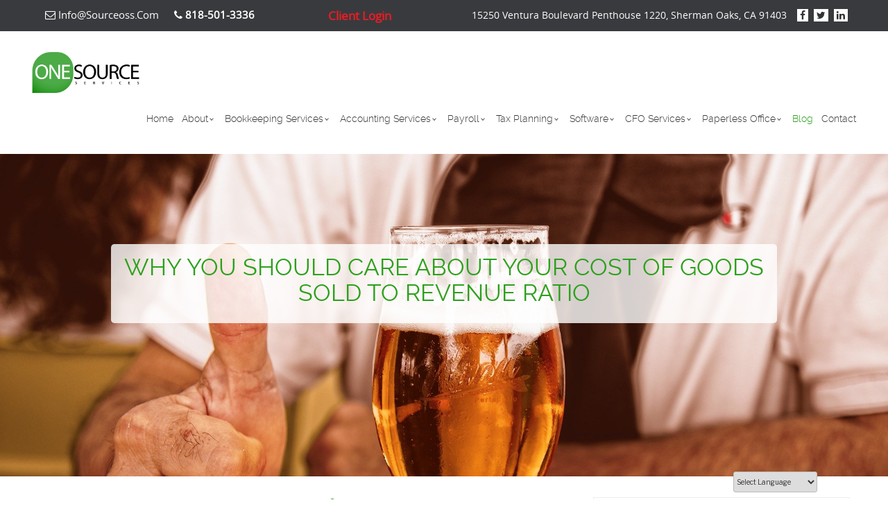

--- FILE ---
content_type: text/css
request_url: https://www.shermanoaksaccounting.com/wp-content/themes/sourcestheme/css/sourceoss.css?ver=1770103455
body_size: 4390
content:
a, abbr, acronym, address, applet, b, big, blockquote, body, caption, center, cite, code, dd, del, dfn, div, dl, dt, em, fieldset, font, form, h1, h2, h3, h5, h6, html, i, iframe, img, ins, kbd, label, legend, li, object, ol, pre, q, s, samp, small, span, strike, strong, sub, sup, table, tbody, td, tfoot, th, thead, tr, tt, u, ul, var {
	border: none;
	margin: 0;
	padding: 0;
}
article, aside, details, figcaption, figure, footer, header, hgroup, nav, section {
	display: block
}
* {
	margin: 0;
	padding: 0;
	border: none;
	outline: none;
	-webkit-box-sizing: border-box;
	-moz-box-sizing: border-box;
	box-sizing: border-box
}
a {
	-webkit-transition: all 0.2s linear;
	-moz-transition: all 0.2s linear;
	-ms-transition: all 0.2s linear;
	-o-transition: all 0.2s linear;
	transition: all 0.2s linear;
	text-decoration: none;
}
a:hover {
	-webkit-transition: all 0.2s linear;
	-moz-transition: all 0.2s linear;
	-ms-transition: all 0.2s linear;
	-o-transition: all 0.2s linear;
	transition: all 0.2s linear;
	text-decoration: none;
}

@font-face {
	font-family: 'open_sansbold';
	src: url('../fonts/opensans-bold-webfont.woff2') format('woff2'),
		url('../fonts/opensans-bold-webfont.woff') format('woff');
	font-weight: normal;
	font-style: normal;
}
@font-face {
	font-family: 'open_sanslight';
	src: url('../fonts/opensans-light-webfont.woff2') format('woff2'),
		url('../fonts/opensans-light-webfont.woff') format('woff');
	font-weight: normal;
	font-style: normal;
}
@font-face {
	font-family: 'open_sansregular';
	src: url('../fonts/opensans-regular-webfont.woff2') format('woff2'),
		url('../fonts/opensans-regular-webfont.woff') format('woff');
	font-weight: normal;
	font-style: normal;
}
@font-face {
    font-family: 'ralewaybold';
    src: url('../fonts/raleway-bold-webfont.woff2') format('woff2'),
         url('../fonts/raleway-bold-webfont.woff') format('woff');
    font-weight: normal;
    font-style: normal;
}
@font-face {
    font-family: 'ralewaylight';
    src: url('../fonts/raleway-light-webfont.woff2') format('woff2'),
         url('../fonts/raleway-light-webfont.woff') format('woff');
    font-weight: normal;
    font-style: normal;
}
@font-face {
    font-family: 'ralewayregular';
    src: url('../fonts/raleway-regular-webfont.woff2') format('woff2'),
         url('../fonts/raleway-regular-webfont.woff') format('woff');
    font-weight: normal;
    font-style: normal;
}
@font-face {
    font-family: 'ralewaythin';
    src: url('../fonts/raleway-thin-webfont.woff2') format('woff2'),
         url('../fonts/raleway-thin-webfont.woff') format('woff');
    font-weight: normal;
    font-style: normal;
}

img {
	max-width: 100%;
}
body {
	margin: 0;
	padding: 0;
}
.main_container {
	margin: 0px auto;
	overflow: hidden;
	padding: 0px 0px;
	width: 100%;
}
.wrapper {
	margin: 0 auto;
	max-width: 1200px;
}

/*Top Section Start*/
.top_section {
	background: #393a3d;
	overflow: hidden;
	padding: 10px 10px;
	width: 100%;
}
.top_leftsite {
	text-align: left;
}
.top_leftsite a {
	color: #fff;
	font-family: 'open_sansregular',Arial, Helvetica, sans-serif;
	font-size: 15px;
	font-weight: normal;
	margin: 0px 0px 0px;
	padding: 0px 10px;
	text-decoration: none;
	text-transform: capitalize;
}
.top_leftsite a:hover {
	color: #dfdfdf;
	text-decoration: none;
}
.top_rightsite {
	text-align: right;
}
.top_rightsite p {
	color: #fff;
	display: inline-block;
	font-family: 'open_sansregular',Arial, Helvetica, sans-serif;
	/*font-size: 15px;*/
	font-size: 14px;
	font-weight: normal;
	margin: 0px 0px 0px;
	padding: 0px 10px;
	text-decoration: none;
	text-transform: capitalize;
}
.top_rightsite a {
	color: #fff;
	font-family: 'open_sansregular',Arial, Helvetica, sans-serif;
	font-size: 15px;
	font-weight: normal;
	margin: 0px 0px 0px;
	padding: 0px 3px;
	text-decoration: none;
	text-transform: capitalize;
}
.top_rightsite a:hover {
	color: #dfdfdf;
	text-decoration: none;
}
.box_icon {
	background: #fff;
	color: #333;
	font-size: 14px !important;
	padding: 2px 4px;
	text-decoration: none;
}
.box_icon:hover {
	background: #dfdfdf;
	color: #333;
	text-decoration: none;
}
.click_login_button {
	color: #ed1c24 !important;
	float: left !important;
	font-family: 'open_sansregular',Arial, Helvetica, sans-serif;
	font-size: 17px !important;
	font-weight: bold !important;
	margin: 0px 0px 0px 15px !important;
	padding: 0px 0px;
	text-decoration: none !important;
	text-transform: capitalize;
}
.click_login_button:hover {
	color: #dfdfdf !important;
	text-decoration: none !important;
}
/*Top Section End*/

/*Top Head Section Start*/
.top_head_section {
	background: #fff;
	display: inline-block;
	padding: 30px 0px;
	width: 100%;
}
h1.logo {
	float: left;
	margin: 0;
	padding: 0;
	/*width: 15%;*/
	width: 14%;
}
/*Top Head Section End*/

/*Make Informed Decisions Section Start*/
.informed_decisions {
	background: #fff;
	overflow: hidden;
	padding: 0px 0px 0px;
	width: 100%;
}
.decisions_section {
	padding: 40px 0px 40px;
}
.decisions_section h1 {
	border-bottom: 6px solid #333;
	color: #333;
	font-family: 'ralewaybold', Arial, Helvetica, sans-serif;
	font-size: 24px;
	font-weight: bold;
	margin: 0px 0px 20px;
	padding: 0px 0px 10px;
	text-align: left;
	text-decoration:none;
	text-transform: uppercase;
}
.decisions_section p {
	color: #393a3d;
	font-family: 'open_sansregular',Arial, Helvetica, sans-serif;
	font-size: 16px;
	font-weight: normal;
	line-height: 20px;
	margin: 0px 0px 15px;
	padding: 0px 0px 0px;
	text-decoration: none;
}
.button_together {
	background: #2ca01c;
	color: #fff;
	display: inline-block;
	font-family: 'ralewaybold', Arial, Helvetica, sans-serif;
	/*font-size: 18px;*/
	font-size: 17px;
	font-weight: normal;
	margin: 0px 0.5% 10px;
	/*padding: 6px 30px;*/
	padding: 6px 20px;
	text-decoration: none;
	text-transform: uppercase;

	border-radius: 3px;
	-moz-border-radius: 3px;
	-ms-border-radius: 3px;
	-o-border-radius: 3px;
	-webkit-border-radius: 3px;
}
.button_together:hover {
	background: #393a3d;
	color: #fff;
	text-decoration: none;
}
.subscribe_section {
	background: #f6f6f6;
	overflow: hidden;
	padding: 40px 0px 40px;
	width: 100%;
}
.subscribe_section h1 {
	border-bottom: 6px solid #333;
	color: #333;
	font-family: 'ralewaybold', Arial, Helvetica, sans-serif;
	font-size: 24px;
	font-weight: bold;
	margin: 0px 0px 20px;
	padding: 0px 0px 10px;
	text-align: left;
	text-decoration:none;
	text-transform: uppercase;
}
.subscribe_section p {
	color: #393a3d;
	font-family: 'open_sansregular',Arial, Helvetica, sans-serif;
	font-size: 16px;
	font-weight: normal;
	line-height: 20px;
	margin: 0px 0px 15px;
	padding: 0px 0px 0px;
	text-decoration: none;
}
.subscribe_section p span {
	display: block;
}
.subscribe_section p a {
	color: #2ca01c;
	font-family: 'open_sansregular',Arial, Helvetica, sans-serif;
	font-size: 16px;
	font-weight: normal;
	line-height: 20px;
	margin: 0px 0px 15px;
	padding: 0px 0px 0px;
	text-decoration: none;
}

.form_subscribe {
	display: inline-block;
	margin: 0px 0px 0px;
	padding: 0px 0px 0px;
	vertical-align: top;
	width: 100%;
}
.form_subscribe label {
	color: #393a3d;
	float: left;
	font-family: 'open_sansregular',Arial, Helvetica, sans-serif;
	font-size: 16px;
	font-weight: normal;
	margin: 0px 0px 15px;
	padding: 0px 0px 0px;
	text-decoration: none;
}
.text_field {
	border: #e1e1e1 1px solid;
	color: #393a3d;
	font-family: 'open_sansregular',Arial, Helvetica, sans-serif;
	font-size: 14px;
	font-weight: normal;
	margin: 0px 0px 10px;
	padding: 8px 10px;
	text-decoration: none;
	width: 100%;
}
.text_field_2 {
	border: #e1e1e1 1px solid;
	color: #393a3d;
	float: left;
	font-family: 'open_sansregular',Arial, Helvetica, sans-serif;
	font-size: 14px;
	font-weight: normal;
	margin: 0px 0px 10px;
	padding: 8px 10px;
	text-decoration: none;
	width: 60% !important;
}
.subscribe_button {
	background: #2ca01c;
	color: #fff;
	display: inline-block;
	font-family: 'ralewaybold', Arial, Helvetica, sans-serif;
	font-size: 18px;
	font-weight: normal;
	margin: 0px 0px;
	padding: 6px 40px;
	text-decoration: none;
	text-transform: uppercase;
}
.subscribe_button:hover {
	background: #393a3d;
	color: #fff;
	text-decoration: none;
}
.social_media {
}
.social_media h1 {
	border-bottom: 6px solid #333;
	color: #333;
	font-family: 'ralewaybold', Arial, Helvetica, sans-serif;
	font-size: 24px;
	font-weight: bold;
	margin: 0px 0px 20px;
	padding: 0px 0px 10px;
	text-align: left;
	text-decoration:none;
	text-transform: uppercase;
}
.social_icon {
	color: #656669;
	font-size: 36px !important;
	margin: 0% 1%;
}
.social_icon:hover {
	color: #333;
}
/*Make Informed Decisions Section End*/

/*We Can Help Section Start*/
.canhelp_section {
	background: url(../images/man_on_mountain_02.jpg) no-repeat center center fixed;
	-webkit-background-size:  100% 100%;
	-moz-background-size: 100% 100%;
	-o-background-size: 100% 100%;
	background-size: 100% 100%;
	margin: 0px;
	overflow: hidden;
	padding: 0px 0px;
	text-align: center;
	width: 100%;
}
.bgbox_section {
	background: rgba(51, 51, 51, 0.9);
	padding: 40px 0px;
}
.exhale_center {
	margin: 0 auto;
	max-width: 1000px;
	text-align: center;
}
.exhale_center h1 {
	border-bottom: 3px solid #fff;
	color:#fff;
	font-family: 'ralewaybold', Arial, Helvetica, sans-serif;
	font-size: 30px;
	font-weight: bold;
	margin: 0px 0px 20px;
	padding: 0px 0px 10px;
	text-align: center;
	text-decoration:none;
	text-transform: uppercase;
}
.exhale_center h6 {
	color: #fff;
	font-family: 'open_sanslight', Arial, Helvetica, sans-serif;
	font-size: 14px;
	font-weight: normal;
	font-style: italic;
	margin: 0px 0px 30px;
	padding: 0px 0px 0px;
	text-align: center;
	text-decoration: none;
	text-transform: capitalize;
}
.exhale_center h4 {
	color:#fff;
	font-family: 'ralewaybold', Arial, Helvetica, sans-serif;
	font-size: 30px;
	font-style: italic;
	font-weight: normal;
	margin: 0px 0px 0px;
	padding: 0px 0px 0px;
	text-align: center;
	text-decoration:none;
	text-transform: capitalize;
}
.differently_div p {
	color:#fff;
	font-family: 'ralewayregular', Arial, Helvetica, sans-serif;
	font-size: 16px;
	font-weight: normal;
	line-height: 20px;
	margin: 0px 0px 15px;
	padding: 0px 0px 0px;
	text-decoration: none;
}


.exhale_center ul {
	float: left;
	margin: 0% 1% 3%;
	width: 31%;
}
.exhale_center ul li {
	float: left;
	list-style: none;
	width: 100%;
}
.exhale_center ul li p {
    color:#fff;
	font-family: 'ralewaybold', Arial, Helvetica, sans-serif;
	font-size: 15px;
	font-weight: bold;
	line-height: 20px;
	margin: 0px 0px 15px;
	overflow: hidden;
	padding: 0px 0px 0px;
	text-align: left;
	text-decoration: none;
}
.green_arrow {
	color: #2ca01c;
	float: left;
	margin: 0px 10px 15px 0px;
}
/*We Can Help Section End*/

/*What Our Clients Think Section Start*/
.clients_think {
	background: #fff;
	overflow: hidden;
	padding: 0px 0px 0px;
	width: 100%;
}
.clients_section {
	padding: 40px 0px 0px;
}
.clients_section h1 {
	border-bottom: 6px solid #333;
	color: #333;
	font-family: 'ralewaybold', Arial, Helvetica, sans-serif;
	font-size: 24px;
	font-weight: bold;
	margin: 0px 0px 20px;
	padding: 0px 0px 10px;
	text-align: left;
	text-decoration:none;
	text-transform: uppercase;
}
.clients_section p {
	color: #393a3d;
	font-family: 'open_sansregular',Arial, Helvetica, sans-serif;
	font-size: 16px;
	font-weight: normal;
	line-height: 20px;
	margin: 0px 0px 15px;
	padding: 0px 0px 0px;
	text-decoration: none;
}
.button_clients {
	background: #2ca01c;
	color: #fff;
	display: inline-block;
	font-family: 'ralewaybold', Arial, Helvetica, sans-serif;
	font-size: 18px;
	font-weight: normal;
	margin: 0px 0px;
	padding: 6px 40px;
	text-decoration: none;
	text-transform: uppercase;
}
.button_clients:hover {
	background: #393a3d;
	color: #fff;
	text-decoration: none;
}

.clients_slide_section {
	background: #f6f6f6;
	overflow: hidden;
	padding: 40px 0px 40px;
	text-align: right;
	width: 100%;
}
/*What Our Clients Think Section End*/

/*Master Your Books Section Start*/
.master_section {
	background: url(../images/NEW_BANNER_02.jpg) no-repeat center center fixed;
	-webkit-background-size:  100% 100%;
	-moz-background-size: 100% 100%;
	-o-background-size: 100% 100%;
	background-size: 100% 100%;
	margin: 0px;
	overflow: hidden;
	padding: 0px 0px;
	text-align: center;
	width: 100%;
}
.craftbox_section {
	background: rgba(44, 160, 28, 0.8);
	padding: 40px 0px;
}
.master_center {
	margin: 0 auto;
	max-width: 800px;
	text-align: center;
}
.master_center h1 {
	color: #fff;
	font-family: 'ralewaybold', Arial, Helvetica, sans-serif;
	font-size: 40px;
	font-weight: bold;
	margin: 0px 0px 30px;
	padding: 0px 0px 20px;
	text-align: center;
	text-decoration:none;
	text-transform: uppercase;
}
.master_center h4 {
	color:#fff;
	font-family: 'ralewaybold', Arial, Helvetica, sans-serif;
	font-size: 30px;
	font-style: italic;
	font-weight: normal;
	margin: 0px 0px 0px;
	padding: 0px 0px 0px;
	text-align: center;
	text-decoration:none;
	text-transform: capitalize;
}
.master_center p {
	color:#fff;
	font-family: 'ralewayregular', Arial, Helvetica, sans-serif;
	font-size: 16px;
	font-weight: normal;
	line-height: 20px;
	margin: 0px 0px 15px;
	padding: 0px 0px 0px;
	text-decoration: none;
}
/*Master Your Books Section End*/

/*From Blog Section Start*/
.blog_section {
	background: #ff;
	overflow: hidden;
	padding: 40px 0px;
	width: 100%;
}
.blog_section h1 {
	border-bottom: 6px solid #333;
	color: #333;
	display: inline-block;
	font-family: 'ralewaybold', Arial, Helvetica, sans-serif;
	font-size: 24px;
	font-weight: bold;
	margin: 0px 0px 20px;
	padding: 0px 0px 10px;
	text-align: left;
	text-decoration:none;
	text-transform: uppercase;
	width: 35%;
}
.blog_box_section {
	background: #fff;
	overflow: hidden;
	width: 100%;
}
.blog_box_section ul {
	margin: 0px;
	padding: 0px;
}
.blog_box_section ul li {
	float: left;
	list-style: none;
	margin: 0% 1.6% 0%;
	width: 30%;
}
.blog_img {
	float: left;
	margin: 0px 0px 15px;
	height: 260px;
	width: 100%;
}
.blog_img img {
	width: 100%;
	height: 260px;
}
.blog_box_section ul li h3 {
	color: #2ca01c;
	display: inline-block;
	font-family: 'ralewaybold', Arial, Helvetica, sans-serif;
	font-size: 24px;
	font-weight: bold;
	height: 60px;
	margin: 0px 0px 15px;
	padding: 0px 0px 0px;
	text-align: left;
	text-decoration: none;
	text-transform: capitalize;
	width: 100%;
}
.blog_box_section ul li p {
	color: #393a3d;
	font-family: 'open_sansregular',Arial, Helvetica, sans-serif;
	font-size: 16px;
	font-weight: normal;
	line-height: 20px;
	margin: 0px 0px 15px;
	padding: 0px 0px 0px;
	text-decoration: none;
}
/*From Blog Section End*/

/*Right Plan Your Business Start*/
.plan_business {
	background: #2ca01c;
	overflow: hidden;
	padding: 30px 0px;
	width: 100%;
}
.small_adbox {
	margin: 0% 0% 5%;
}
.find_business {
}
.find_business h1 {
	border-bottom: 6px solid #fff;
	color: #fff;
	font-family: 'ralewaybold', Arial, Helvetica, sans-serif;
	font-size: 18px;
	font-weight: bold;
	margin: 0px 0px 10px;
	padding: 0px 0px 10px;
	text-align: left;
	text-decoration: none;
	text-transform: uppercase;
}
.find_business h4 {
	color: #fff;
	font-family: 'ralewaybold', Arial, Helvetica, sans-serif;
	font-size: 18px;
	font-style: italic;
	font-weight: bold;
	line-height: 30px;
	margin: 0px 0px 20px;
	padding: 0px 0px 0px;
	text-align: left;
	text-decoration: none;
	text-transform: capitalize;
}
.button_call {
	background: #393a3d;
	color: #fff;
	display: inline-block;
	font-family: 'ralewaybold', Arial, Helvetica, sans-serif;
	font-size: 18px;
	font-weight: normal;
	margin: 0px 0px;
	padding: 6px 34px;
	text-decoration: none;
	text-transform: capitalize;
}
.button_call:hover {
	background: #000;
	color: #fff;
	text-decoration: none;
}

.find_business p {
	color: #fff;
	font-family: 'open_sansregular',Arial, Helvetica, sans-serif;
	font-size: 16px;
	font-weight: normal;
	line-height: 26px;
	margin: 0px 0px 15px;
	padding: 0px 0px 0px;
	text-decoration: none;
}
.find_business p a {
	color: #333;
	text-decoration: none;
}
.find_business p a:hover {
	color: #fff;
	text-decoration: underline;
}

.social_business {
	overflow: hidden;
	width: 100%;
}
.social_business a {
	color: #fff;
	font-family: 'open_sansregular',Arial, Helvetica, sans-serif;
	font-size: 16px;
	font-weight: normal;
	line-height: 26px;
	margin: 0px 4px 15px;
	padding: 0px 0px 0px;
	opacity: 0.8;
	text-decoration: none;
}
.social_business a:hover {
	color: #fff;
	opacity: 1;
	text-decoration: none;
}
.schedule_appointment_button {
	/*display: inline-block;*/
	margin: 10px 0px 10px;
	padding: 0px 0px;
	text-align: center;
	text-decoration: none;
}
.schedule_appointment_button a {
	background: #fff;
	border: 2px solid #2ca01c;
	color: #7d7979;
	display: inline-block;
	font-family: 'open_sansregular',Arial, Helvetica, sans-serif;
	font-size: 17px;
	margin: 0px 0px 0px;
	padding: 10px 10px;
	text-align: center;
	text-decoration: none;
	text-transform: capitalize;
	width: 100%;
}
.schedule_appointment_button a:hover {
	background: #2ca01c;
	border: 2px solid #2ca01c;
	color: #fff !important;
	text-decoration: none;
}
/*Right Plan Your Business End*/

/*Footer Section Start*/
.footer_section {
	background: #393a3d;
	overflow: hidden;
	padding: 30px 0px;
	width: 100%;
}
.footer_section h1 {
	border-bottom: 3px solid #fff;
	color: #fff;
	font-family: 'ralewayregular', Arial, Helvetica, sans-serif;
	font-size: 16px;
	font-weight: normal;
	margin: 0px 0px 20px;
	padding: 0px 0px 10px;
	text-align: left;
	text-decoration: none;
	text-transform: uppercase;
}
.footer_section p {
	color: #fff;
	font-family: 'open_sansregular',Arial, Helvetica, sans-serif;
	font-size: 16px;
	font-weight: normal;
	line-height: 20px;
	margin: 0px 0px 15px;
	padding: 0px 0px 0px;
	text-decoration: none;
}
.footer_section p a {
	color: #fff;
	font-family: 'open_sansregular',Arial, Helvetica, sans-serif;
	font-size: 16px;
	font-weight: normal;
	line-height: 20px;
	margin: 0px 0px 15px;
	padding: 0px 0px 0px;
	text-decoration: none;
}
.footer_section p a:hover {
	color: #2ca01c;
	text-decoration: none;
}
.footer_section a {
	color: #fff;
	font-family: 'open_sansregular',Arial, Helvetica, sans-serif;
	font-size: 16px;
	font-weight: normal;
	line-height: 20px;
	margin: 0px 0px 15px;
	padding: 0px 0px 0px;
	text-decoration: none;
}
.footer_section a:hover {
	color: #2ca01c;
	text-decoration: none;
}
a.button_clickhere {
	background: #2ca01c;
	color: #fff;
	display: inline-block;
	font-family: 'open_sansregular',Arial, Helvetica, sans-serif;
	font-size: 16px;
	font-weight: normal;
	margin: 0px 0px;
	padding: 6px 24px;
	text-decoration: none;
	text-transform: uppercase;
}
a.button_clickhere:hover {
	background: #000000;
	color: #fff;
	text-decoration: none;
}

.language_box {
	margin: 30px 0px 0px;
	width: 100%;
}
/*Footer Section End*/

/*Copyright Section Start*/
.copyright_section {
	background: #1e1f21;
	overflow: hidden;
	padding: 14px 0px;
	width: 100%;
}
.copyright_section p {
	color: #a9a9a9;
	font-family: 'open_sansregular',Arial, Helvetica, sans-serif;
	font-size: 13px;
	font-weight: normal;
	margin: 0px 0px 0px;
	padding: 0px 0px 0px;
	text-decoration: none;
}
/*Copyright Section End*/

/*Map Section Start*/
.map_section {
	display: inline-block;
	margin: 0px;
	padding: 0px;
	width: 100%;
}
.map_section iframe {
	margin: 0px 0px 0px;
}
/*Map Section End*/






/*Inner Page Start*/
.banner_header {
	overflow: hidden;
	/*height: 450px;*/
	height: 465px;
	position: relative;
	width: 100%;
}
.head_banner {
    min-height: 450px;
    width: 100%;
    position: absolute;
}
.banner_header_inner {
	background: rgba(255, 255, 255, 0.8);
	border-radius: 5px;
	-moz-border-radius: 5px;
	-ms-border-radius: 5px;
	-o-border-radius: 5px;
	-webkit-border-radius: 5px;
    /*margin: 130px auto 0px;*/
	margin: 130px auto 0px;
    padding: 15px;
    position: relative;
    text-align: center;
    /*width: 50%;*/
	width: 80%;
}
.banner_header_inner h1 {
	/*color: #2ca01c;
	font-family: 'ralewayregular', Arial, Helvetica, sans-serif;
	font-size: 34px;
	font-weight: normal;
	margin: 0px 0px 15px;
	padding: 0px 0px 0px;
	text-align: center;
	text-decoration: none;
	text-transform: capitalize;*/

	border-bottom: 0px solid #2ca01c;
	color: #2ca01c;
	font-family: 'ralewayregular', Arial, Helvetica, sans-serif;
	font-size: 34px;
	font-weight: normal;
	margin: 0px 0px 10px;
	padding: 0px 0px 0px;
	text-align: center;
	text-decoration: none;
	text-transform: uppercase;
}
.banner_header_inner h2 {
	color: #2ca01c;
	font-family: 'ralewayregular', Arial, Helvetica, sans-serif;
	font-size: 30px;
	font-weight: normal;
	margin: 0px 0px 10px;
	padding: 0px 0px 0px;
	text-align: center;
	text-decoration: none;
	text-transform: capitalize;
}
.banner_header_inner h3 {
	color: #2ca01c;
	font-family: 'ralewayregular', Arial, Helvetica, sans-serif;
	font-size: 26px;
	font-weight: normal;
	margin: 0px 0px 10px;
	padding: 0px 0px 0px;
	text-align: center;
	text-decoration: none;
	text-transform: capitalize;
}
.banner_header_inner h4 {
	/*color: #333;
	font-family: 'robotolight', Arial, Helvetica, sans-serif;
	font-size: 22px;
	font-weight: normal;
	margin: 0px 0px 15px;
	padding: 0px 0px 0px;
	text-align: center;
	text-decoration: none;
	text-transform: capitalize;*/

	color: #333;
	font-family: 'ralewaybold', Arial, Helvetica, sans-serif;
	font-size: 22px;
	font-style: italic;
	font-weight: normal;
	margin: 0px 0px 10px;
	padding: 0px 0px 0px;
	text-align: center;
	text-decoration: none;
	text-transform: capitalize;
}
.banner_header_inner h5 {
	color: #333;
	font-family: 'ralewaybold', Arial, Helvetica, sans-serif;
	font-size: 20px;
	font-style: italic;
	font-weight: normal;
	margin: 0px 0px 10px;
	padding: 0px 0px 0px;
	text-align: center;
	text-decoration: none;
	text-transform: capitalize;
}
.banner_header_inner h6 {
	color: #333;
	font-family: 'ralewaybold', Arial, Helvetica, sans-serif;
	font-size: 20px;
	font-style: italic;
	font-weight: normal;
	margin: 0px 0px 10px;
	padding: 0px 0px 0px;
	text-align: center;
	text-decoration: none;
	text-transform: capitalize;
}
.banner_header_inner p {
	color: #333;
	font-family: 'open_sansregular',Arial, Helvetica, sans-serif;
	font-size: 16px;
	font-weight: normal;
	line-height: 20px;
	margin: 0px 0px 15px;
	padding: 0px 0px 0px;
	text-align: center;
	text-decoration: none;
}

.accounting_section {
	background: #fff;
	overflow: hidden;
	padding: 30px 0px;
	width: 100%;
}

.left_site_box {
}
.left_site_box h1 {
	border-bottom: 6px solid #333;
	color: #333;
	display: inline-block;
	font-family: 'ralewaybold', Arial, Helvetica, sans-serif;
	font-size: 24px;
	font-weight: bold;
	margin: 0px 0px 20px;
	padding: 0px 0px 10px;
	text-align: left;
	text-decoration:none;
	text-transform: uppercase;
	width: 100%;
}
.left_site_box h2 {
	color: #2ca01c;
	display: inline-block;
	font-family: 'ralewaybold', Arial, Helvetica, sans-serif;
	font-size: 22px;
	font-weight: bold;
	margin: 0px 0px 15px;
	padding: 0px 0px 0px;
	text-align: left;
	text-decoration:none;
	text-transform: capitalize;
	width: 100%;
}
.left_site_box h3 {
	color: #2ca01c;
	display: inline-block;
	font-family: 'ralewaybold', Arial, Helvetica, sans-serif;
	font-size: 22px;
	font-weight: bold;
	margin: 0px 0px 15px;
	padding: 0px 0px 0px;
	text-align: left;
	text-decoration: none;
	text-transform: capitalize;
	width: 100%;
}
.left_site_box h4 {
	color: #333;
	display: inline-block;
	font-family: 'ralewaybold', Arial, Helvetica, sans-serif;
	font-size: 20px;
	font-weight: bold;
	margin: 0px 0px 15px;
	padding: 0px 0px 0px;
	text-align: left;
	text-decoration: none;
	text-transform: capitalize;
	width: 100%;
}
.left_site_box h5 {
	color: #333;
	display: inline-block;
	font-family: 'ralewaybold', Arial, Helvetica, sans-serif;
	font-size: 18px;
	font-weight: bold;
	margin: 0px 0px 15px;
	padding: 0px 0px 0px;
	text-align: left;
	text-decoration: none;
	text-transform: capitalize;
	width: 100%;
}
.left_site_box h6 {
	color: #333;
	display: inline-block;
	font-family: 'ralewaybold', Arial, Helvetica, sans-serif;
	font-size: 18px;
	font-weight: bold;
	margin: 0px 0px 15px;
	padding: 0px 0px 0px;
	text-align: left;
	text-decoration: none;
	text-transform: capitalize;
	width: 100%;
}
.left_site_box p {
	color: #7d7979;
	font-family: 'open_sansregular',Arial, Helvetica, sans-serif;
	font-size: 16px;
	font-weight: normal;
	line-height: 23px;
	margin: 0px 0px 15px;
	padding: 0px 0px 0px;
	text-align: left;
	text-decoration: none;
	text-transform:none;
}
.left_site_box ul {
	margin: 0px 0px 15px;
	padding: 0px;
}
.left_site_box ul li {
	color: #333;
	font-family: 'open_sansregular',Arial, Helvetica, sans-serif;
	font-size: 16px;
	font-weight: normal;
	list-style: circle;
	line-height: 20px;
	margin: 0px 20px 5px;
	padding: 0px 0px 0px;
	text-align: left;
	text-decoration: none;
}
.check {
	margin: 0px 0px 15px;
	padding: 0px;
}
ul.check li {
	color: #333;
	font-family: 'open_sansregular',Arial, Helvetica, sans-serif;
	font-size: 16px;
	font-weight: normal;
	list-style: circle;
	line-height: 20px;
	margin: 0px 20px 5px;
	padding: 0px 0px 0px;
	text-align: left;
	text-decoration: none;
}


.right_category {
	background: #fff;
	border: 1px solid #eee;
	margin: 0px 0px 20px;
	padding: 8px;
	width: 100%;
}
.right_category h1 {
	border-bottom: 6px solid #333;
	color: #333;
	display: inline-block;
	font-family: 'ralewaybold', Arial, Helvetica, sans-serif;
	font-size: 24px;
	font-weight: bold;
	margin: 0px 0px 20px;
	padding: 0px 0px 10px;
	text-align: left;
	text-decoration:none;
	text-transform: uppercase;
	width: 100%;
}
/*.right_category ul h1 {
	border-bottom: 6px solid #333;
	color: #333;
	display: inline-block;
	font-family: 'ralewaybold', Arial, Helvetica, sans-serif;
	font-size: 24px;
	font-weight: bold;
	margin: 0px 0px 20px;
	padding: 0px 0px 10px;
	text-align: left;
	text-decoration:none;
	text-transform: uppercase;
	width: 100%;
}*/
.right_category h2 {
	border-bottom: 4px solid #2ca01c;
	color: #2ca01c;
	display: inline-block;
	font-family: 'ralewaybold', Arial, Helvetica, sans-serif;
	font-size: 16px;
	font-weight: bold;
	margin: 0px 0px 20px;
	padding: 0px 0px 10px;
	text-align: left;
	text-decoration:none;
	text-transform: capitalize;
	width: 100%;
}
.right_category h3 {
	border-bottom: 4px solid #2ca01c;
	color: #2ca01c;
	display: inline-block;
	font-family: 'ralewaybold', Arial, Helvetica, sans-serif;
	font-size: 22px;
	font-weight: bold;
	margin: 0px 0px 20px;
	padding: 0px 0px 10px;
	text-align: left;
	text-decoration: none;
	text-transform: capitalize;
	width: 100%;
}
.right_category h4 {
	border-bottom: 4px solid #333;
	color: #333;
	display: inline-block;
	font-family: 'ralewaybold', Arial, Helvetica, sans-serif;
	font-size: 20px;
	font-weight: bold;
	margin: 0px 0px 20px;
	padding: 0px 0px 10px;
	text-align: left;
	text-decoration: none;
	text-transform: capitalize;
	width: 100%;
}
.right_category h5 {
	border-bottom: 4px solid #333;
	color: #333;
	display: inline-block;
	font-family: 'ralewaybold', Arial, Helvetica, sans-serif;
	font-size: 18px;
	font-weight: bold;
	margin: 0px 0px 20px;
	padding: 0px 0px 10px;
	text-align: left;
	text-decoration: none;
	text-transform: capitalize;
	width: 100%;
}
.right_category h6 {
	border-bottom: 4px solid #333;
	color: #333;
	display: inline-block;
	font-family: 'ralewaybold', Arial, Helvetica, sans-serif;
	font-size: 18px;
	font-weight: bold;
	margin: 0px 0px 20px;
	padding: 0px 0px 10px;
	text-align: left;
	text-decoration: none;
	text-transform: capitalize;
	width: 100%;
}
.right_category ul {
	margin: 0px 0px 0px;
	padding: 0px 0px 0px;
}

.right_category ul li {
	list-style: none;
	margin: 0px 0px 0px;
}
.right_category ul li a {
	background: #fff;
	border-bottom: 1px solid #eee;
	color: #333;
	display: inline-block;
	font-family: 'open_sansregular',Arial, Helvetica, sans-serif;
	font-size: 16px;
	font-weight: normal;
	margin: 0px 0px 0px;
	padding: 8px 10px;
	text-align: left;
	text-decoration: none;
	text-transform: capitalize;
	width: 100%;
}
.right_category ul li a:hover {
	background: #393a3d;
	color: #fff;
	text-decoration: none;
}
.right_category ul li a.active {
	background: #2ca01c;
	color: #fff;
	text-decoration: none;
}


.tag_section {
	background: #f5f5f5;
	margin: 0px 0px;
	overflow: hidden;
	padding: 15px 0px;
	width: 100%;

	position: relative;
}
.btm_categories {
	display: inline-block;
	margin: 0px 0px 5px;
	padding: 0px 0px 0px;
	width: 100%;
}
.btm_categories h6 {
	color: #2ca01c;
	display: inline-block;
	font-family: 'ralewaybold', Arial, Helvetica, sans-serif;
	font-size: 14px;
	font-weight: bold;
	margin: 0px 0px 0px;
	padding: 0px 0px 0px;
	text-align: left;
	text-decoration: none;
	text-transform: capitalize;
}
.btm_categories a {
	color: #333;
	display: inline-block;
	font-family: 'open_sansregular',Arial, Helvetica, sans-serif;
	font-size: 14px;
	font-weight: normal;
	margin: 0px 0px 0px;
	padding: 0px 3px;
	text-decoration: none;
	text-transform: capitalize;
}
.btm_categories a:hover {
	color: #2ca01c;
	text-decoration: none;
}
/*Inner Page End*/


/*Testimonial Page Start*/
.testimonial_section {
	display: inline-block;
	width: 100%;
}
.testimonial_section ul {
	margin: 0px;
	padding: 0px;
}
.testimonial_section ul li {
	background: #f5f5f5;
	border: 3px solid #fff;
	-moz-box-shadow: 0 0 2px rgba(0, 0, 0, 0.35), 0 85px 100px 0 #fff, 0 12px 8px -5px rgba(0, 0, 0, 0.85); /* FF3.5+ */
	-webkit-box-shadow: 0 0 2px rgba(0, 0, 0, 0.35), 0 85px 810px -68px #fff, 0 12px 8px -5px rgba(0, 0, 0, 0.65); /* Saf3.0+, Chrome */
	box-shadow: 0 0 2px rgba(0, 0, 0, 0.35), 0 85px 100px 0 #fff, 0 12px 8px -5px rgba(0, 0, 0, 0.85); /* Opera 10.5, IE 9.0 */

	float: left;
	margin: 0% 0% 3%;
	list-style: none;
	overflow: hidden;
	padding: 20px;
	width: 100%;
}
.profile_parson {
	float: left;
}
.profile_parson img {
	border-radius: 100%;
	-moz-border-radius: 100%;
	-ms-border-radius: 100%;
	-o-border-radius: 100%;
	-webkit-border-radius: 100%;
	background: #fff none repeat scroll 0 0;
    border: 1px solid #e0e0e0;
    height: 120px;
    margin-right: 15px;
    padding: 5px;
    width: 120px
}
.testimonial_section h1 {
	border-bottom: 6px solid #333;
	color: #333;
	display: inline-block;
	font-family: 'ralewaybold', Arial, Helvetica, sans-serif;
	font-size: 24px;
	font-weight: bold;
	margin: 0px 0px 20px;
	padding: 0px 0px 10px;
	text-align: left;
	text-decoration:none;
	text-transform: uppercase;
	width: 100%;
}
.testimonial_section h2 {
	color: #2ca01c;
	font-family: 'ralewaybold', Arial, Helvetica, sans-serif;
	font-size: 18px;
	font-style: italic;
	font-weight: normal;
	margin: 0px 0px 10px;
	padding: 0px 0px 0px;
	text-align: left;
	text-decoration:none;
	text-transform: capitalize;
}
.testimonial_section h2 a {
	color: #2ca01c;
	text-decoration: none;
}
.testimonial_section h3 {
	color: #2ca01c;
	font-family: 'open_sansregular',Arial, Helvetica, sans-serif;
	font-size: 18px;
	font-weight: normal;
	margin: 0px 0px 10px;
	padding: 0px 0px 0px;
	text-decoration: none;
	text-transform: capitalize;
}
.testimonial_section h3 a {
	color: #2ca01c;
	text-decoration: none;
}
.testimonial_section h4 {
	color: #333;
	font-family: 'open_sansregular',Arial, Helvetica, sans-serif;
	font-size: 16px;
	font-weight: normal;
	margin: 0px 0px 10px;
	padding: 0px 0px 0px;
	text-decoration: none;
	text-transform: capitalize;
}
.testimonial_section h4 a {
	color: #333;
	text-decoration: none;
}
.testimonial_section h5 {
	color: #333;
	font-family: 'open_sansregular',Arial, Helvetica, sans-serif;
	font-size: 16px;
	font-weight: normal;
	margin: 0px 0px 10px;
	padding: 0px 0px 0px;
	text-decoration: none;
	text-transform: capitalize;
}
.testimonial_section h5 a {
	color: #333;
	text-decoration: none;
}
.testimonial_section h6 {
	color: #333;
	font-family: 'open_sansregular',Arial, Helvetica, sans-serif;
	font-size: 16px;
	font-weight: normal;
	margin: 0px 0px 10px;
	padding: 0px 0px 0px;
	text-decoration: none;
	text-transform: capitalize;
}
.testimonial_section h6 a {
	color: #333;
	text-decoration: none;
}
.testimonial_section p {
	color: #4c4c4c;
	font-family: 'open_sansregular',Arial, Helvetica, sans-serif;
	font-size: 16px;
	font-weight: normal;
	margin: 0px 0px 15px;
	padding: 0px 0px 0px;
	text-decoration: none;
}
.testimonial_section h6 {
	color: #4c4c4c;
	display: inline-block;
	font-family: 'ralewaybold', Arial, Helvetica, sans-serif;
	font-size: 13px;
	font-weight: normal;
	margin: 0px 0px 10px;
	padding: 0px 0px 0px;
	text-transform: capitalize;
}
.testimonial_section h6 a {
	color: #4c4c4c;
	text-decoration: none;
}
.testimonial_section b {
	color: #f1b706;
}
.testimonial_section h4 {
	color: #000;
	display: inline-block;
	font-family: 'robotobold', Arial, Helvetica, sans-serif;
	font-size: 15px;
	font-weight: normal;
	margin: 0px 0px 10px;
	padding: 0px 0px 0px;
	text-transform: capitalize;
}

.testimonial_section p a {
	color: #2ca01c;
	font-size: 13px;
	margin: 0% 1% 0%;
	text-decoration: none;
	text-transform: capitalize;
}
.testimonial_section p a:hover {
	color: #4c4c4c;
	text-decoration: none;
}
/*Testimonial Page End*/


/*Our Team Section Start*/
.our_team {
	background: #ff;
	overflow: hidden;
	padding: 40px 0px;
	width: 100%;
}
.our_team h1 ul li {
	border-bottom: 6px solid #333;
	color: #333;
	display: inline-block;
	font-family: 'ralewaybold', Arial, Helvetica, sans-serif;
	font-size: 24px;
	font-weight: bold;
	margin: 0px 0px 20px;
	padding: 0px 0px 10px;
	text-align: left;
	text-decoration:none;
	text-transform: uppercase;
	width: 35%;
}
.our_team  ul li {
	background: #f5f5f5;
	border: 3px solid #fff;
	-moz-box-shadow: 0 0 2px rgba(0, 0, 0, 0.35), 0 85px 100px 0 #fff, 0 12px 8px -5px rgba(0, 0, 0, 0.85); /* FF3.5+ */
	-webkit-box-shadow: 0 0 2px rgba(0, 0, 0, 0.35), 0 85px 810px -68px #fff, 0 12px 8px -5px rgba(0, 0, 0, 0.65); /* Saf3.0+, Chrome */
	box-shadow: 0 0 2px rgba(0, 0, 0, 0.35), 0 85px 100px 0 #fff, 0 12px 8px -5px rgba(0, 0, 0, 0.85); /* Opera 10.5, IE 9.0 */

	float: left;
	margin: 0% 0% 3%;
	list-style: none;
	overflow: hidden;
	padding: 20px;
	width: 100%;
	
}
.our_team ul li p {
	color: #4c4c4c;
	font-family: 'open_sansregular',Arial, Helvetica, sans-serif;
	font-size: 16px;
	font-weight: normal;
	margin: 0px 0px 15px;
	padding: 0px 0px 0px;
	text-decoration: none;
}

.our_team ul li h1 {
	border-bottom: 6px solid #333;
	color: #333;
	display: inline-block;
	font-family: 'ralewaybold', Arial, Helvetica, sans-serif;
	font-size: 24px;
	font-weight: bold;
	margin: 0px 0px 20px;
	padding: 0px 0px 10px;
	text-align: left;
	text-decoration:none;
	text-transform: uppercase;
	width: 100%;
}
.our_team ul li  h2 {
	color: #2ca01c;
	font-family: 'ralewaybold', Arial, Helvetica, sans-serif;
	font-size: 22px;
	font-style: italic;
	font-weight: normal;
	margin: 0px 0px 10px;
	padding: 0px 0px 0px;
	text-align: left;
	text-decoration:none;
	text-transform: capitalize;
}
.our_team ul li  h3 {
	color: #aa4388;
	font-family: 'open_sansregular',Arial, Helvetica, sans-serif;
	font-size: 20px;
	font-weight: normal;
	margin: 0px 0px 10px;
	padding: 0px 0px 0px;
	text-decoration: none;
	text-transform: capitalize;
}

.our_team ul li  h4 {
	color: #2ca01c;
	display: block;
	font-family: 'robotobold', Arial, Helvetica, sans-serif;
	font-size: 18px;
	font-weight: normal;
	margin: 0px 0px 10px;
	padding: 0px 0px 0px;
	text-transform: capitalize;
}
.team_box {
	background: #fff;
	overflow: hidden;
	width: 100%;
}
.team_box ul {
	margin: 0px;
	padding: 0px;
}
.team_box ul li {
	float: left;
	list-style: none;
	margin: 0% 1.6% 0%;
	width: 30%;
}
.team_img {
	float: left;
	margin: 0px 0px 15px;
	height: 260px;
	width: 100%;
}
.team_img img {
	width: 100%;
	height: 260px;
}
.team_box ul li h3 {
	color: #2ca01c;
	display: inline-block;
	font-family: 'ralewaybold', Arial, Helvetica, sans-serif;
	font-size: 24px;
	font-weight: bold;
	height: 60px;
	margin: 0px 0px 15px;
	padding: 0px 0px 0px;
	text-align: left;
	text-decoration: none;
	text-transform: capitalize;
	width: 100%;
}
.team_box ul li p {
	color: #4c4c4c;
	font-family: 'open_sansregular',Arial, Helvetica, sans-serif;
	font-size: 16px;
	font-weight: normal;
	margin: 0px 0px 15px;
	padding: 0px 0px 0px;
	text-decoration: none;
}
/*Our Team Section End*/


/*According Menu Start*/
.accrodion_box {
	display: inline-block;
	width: 98%;
}
.acr_coman_div {
	margin: 0;
	padding: 0 0 5px 0;
}
/*.title_div:hover {
	color: #333;
}*/
.title_div:hover:after {
	background: #333;
}
.title_div {
	display: block;
	padding: 0px 10px 0 50px;
	margin-bottom: 0px;
	position: relative;
	line-height: 39px;
	background: #f2f2f2;
	color: #333;
	font-family: 'ralewaybold', Arial, Helvetica, sans-serif;
	font-size: 18px;
	font-weight: bold;
	cursor: pointer;

    margin: 0 0 0px;
	text-align: left;
    text-decoration: none;
    text-transform: capitalize;
}
.title_div:after {
	position: absolute;
	content: "+";
	font-family: 'open_sansregular',Arial, Helvetica, sans-serif;
	font-size: 30px;
	color: #fff;
	font-weight: normal;
	left: 0;
	top: 0;
	line-height: 39px;
	background: #333;
	/*width: 5.7%;*/
	width: 3.7%;
	text-align: center;
}
.title_div.active:after {
	content: "-";
	background: #2ca01c;
}
.acr_content {
	display: none;

	border: 1px solid #f2f2f2;
	color: #242424;
    font-family: 'open_sansregular',Arial, Helvetica, sans-serif;
    font-size: 16px;
	font-weight: normal;
    line-height: 32px;
    margin: 0 0 15px;
    padding: 10px;
    text-decoration: none;
}
/*According Menu End*/





































/**Media Quries Start**/
@media screen and (min-width: 982px) and (max-width: 1100px) {

}

@media screen and (min-width: 768px) and (max-width: 981px) {
.wrapper {
	padding: 0px 2%;
}

/*Top Section Start*/
.top_leftsite {
	text-align: center;
}
.top_leftsite a {
	display: block;
}
.top_rightsite {
	text-align: center;
}
.click_login_button {
	float: none !important;
	display: block;
	margin: 0px 0px 0px 0px !important;
	padding: 10px 0px !important;
}
/*Top Section End*/

/*Top Head Section Start*/
h1.logo {
	float: none;
	margin: 0 auto;
	text-align: center;
	width: 30%;
}
/*Top Head Section End*/

}

@media screen and (min-width: 640px) and (max-width: 767px) {
.wrapper {
	padding: 0px 2%;
}

/*Top Section Start*/
.top_leftsite {
	text-align: center;
}
.top_leftsite a {
	display: block;
}
.top_rightsite {
	text-align: center;
}
.click_login_button {
	float: none !important;
	display: block;
	margin: 0px 0px 0px 0px !important;
	padding: 10px 0px !important;
}
/*Top Section End*/

/*Top Head Section Start*/
h1.logo {
	float: none;
	margin: 0 auto;
	text-align: center;
	width: 30%;
}
/*Top Head Section End*/







.exhale_center ul {
	`float: none;
	width: 100%;
}







.blog_section h1 {
	width: 100%;
}
.blog_box_section ul li {
	float: left;
	margin-bottom: 15px;
	width: 100%;
}
.blog_img {
	height: inherit;
}
.blog_img img {
	height: inherit;
}



/*Inner Page Start*/
.banner_header {
	height: auto;
}
.head_banner {
	max-width: 100%;
	min-height: 100%;
}
.banner_header_inner {
	margin: 20px 0px;
	padding: 10px;
	top: 3%;
	width: 100%;
}
.banner_header_inner h1 {
	font-size: 30px;
}
.banner_header_inner h3 {
	font-size: 24px;
}



.title_div:after {
	font-size: 22px;
	width: 6%;
}
/*Inner Page End*/


}

@media screen and (min-width: 480px) and (max-width: 639px) {
.wrapper {
	padding: 0px 2%;
}

/*Top Section Start*/
.top_leftsite {
	text-align: center;
}
.top_leftsite a {
	display: block;
}
.top_rightsite {
	text-align: center;
}
.click_login_button {
	float: none !important;
	display: block;
	margin: 0px 0px 0px 0px !important;
	padding: 10px 0px !important;
}
/*Top Section End*/

/*Top Head Section Start*/
h1.logo {
	float: none;
	margin: 0 auto;
	text-align: center;
	width: 40%;
}
/*Top Head Section End*/








.exhale_center ul {
	`float: none;
	width: 100%;
}







.blog_section h1 {
	width: 100%;
}
.blog_box_section ul li {
	float: left;
	margin-bottom: 15px;
	width: 100%;
}
.blog_img {
	height: inherit;
}
.blog_img img {
	height: inherit;
}


/*Inner Page Start*/
.banner_header {
	height: auto;
}
.head_banner {
	max-width: 100%;
	min-height: 100%;
}
.banner_header_inner {
	margin: 20px 0px;
	padding: 10px;
	top: 3%;
	width: 100%;
}
.banner_header_inner h1 {
	font-size: 26px;
}
.banner_header_inner h3 {
	font-size: 20px;
}



.title_div:after {
	font-size: 22px;
	width: 6%;
}
/*Inner Page End*/


}

@media screen and (max-width: 479px) {
.wrapper {
	padding: 0px 2%;
}

/*Top Section Start*/
.top_leftsite {
	text-align: center;
}
.top_leftsite a {
	display: block;
}
.top_rightsite {
	text-align: center;
}
.click_login_button {
	float: none !important;
	display: block;
	margin: 0px 0px 0px 0px !important;
	padding: 10px 0px !important;
}
/*Top Section End*/

/*Top Head Section Start*/
h1.logo {
	float: none;
	margin: 0 auto;
	text-align: center;
	width: 50%;
}
/*Top Head Section End*/






.exhale_center ul {
	`float: none;
	width: 100%;
}







.blog_section h1 {
	width: 100%;
}
.blog_box_section ul li {
	float: left;
	margin-bottom: 15px;
	width: 100%;
}
.blog_img {
	height: inherit;
}
.blog_img img {
	height: inherit;
}





/*Inner Page Start*/
.banner_header {
	height: auto;
}
.head_banner {
	max-width: 100%;
	min-height: 100%;
}
.banner_header_inner {
	margin: 20px 0px;
	padding: 10px;
	top: 3%;
	width: 100%;
}
.banner_header_inner h1 {
	font-size: 22px;
}
.banner_header_inner h3 {
	font-size: 18px;
}


.title_div:after {
	font-size: 22px;
	width: 10%;
}
/*Inner Page End*/
}
/**Media Quries End**/

--- FILE ---
content_type: text/css
request_url: https://www.shermanoaksaccounting.com/wp-content/themes/sourcestheme/css/navigation.css
body_size: 1347
content:
#menu, #menu ul, #menu ul li, #menu ul li a, #menu #menu-button {
    border: 0 none;
    box-sizing: border-box;
    display: block;
    line-height: 1;
    list-style: outside none none;
    margin: 0;
    padding: 0;
    position: relative;
}
#menu::after, #menu > ul::after {
    clear: both;
    content: ".";
    display: block;
    height: 0;
    line-height: 0;
    visibility: hidden;
}
#menu #menu-button {
    display: none;
}
#menu {
    background: transparent;
    float: right;
    font-family: 'ralewaylight', Arial, Helvetica, sans-serif;
    line-height: 1;
    /*width: 80%;*/
	width: auto;
    z-index: 99999;
	margin: 20px 0px 0px;
}
#menu ul {
    float: right;
}
#menu > ul > li {
    float: left;
}
#menu.align-center > ul {
    font-size: 0;
    text-align: center;
}
#menu.align-center > ul > li {
    display: inline-block;
    float: none;
}
#menu.align-center ul ul {
    text-align: left;
}
#menu.align-right > ul > li {
    float: right;
}
#menu.align-right ul ul {
    text-align: right;
}
#menu > ul > li > a {
    /*color: #393a3d;
    font-family: 'ralewaylight', Arial, Helvetica, sans-serif;
    font-size: 14px;
    margin: 0px 5px;
    padding: 10px 10px;
    text-align: left;
    text-decoration: none;
    text-transform: capitalize;
    transition: color 0.2s ease 0s;*/


	color: #393a3d;
    font-family: 'ralewaylight', Arial, Helvetica, sans-serif;
    font-size: 14px;
    margin: 0px 3px;
    padding: 10px 3px;
    text-align: left;
    text-decoration: none;
    text-transform: capitalize;
    transition: color 0.2s ease 0s;
}
#menu > ul > li:hover > a {
    background: transparent;
    border-radius: 0px;
    color: #2ca01c;
}
#menu > ul > li.active > a {
    background: transparent;
    border-radius: 0px;
    color: #2ca01c;
}
#menu > ul > li.has-sub > a {
    /*padding-right: 25px;*/
	padding-right: 15px;
}
#menu > ul > li.has-sub > a::after {
    border-bottom: 1px solid #5d5d5d;
    border-right: 1px solid #5d5d5d;
    content: "";
    height: 4px;
    position: absolute;
    /*right: 15px;*/
	right: 8px;
    top: 15px;
    transform: rotate(45deg);
    transition: border-color 0.2s ease 0s;
    width: 4px;
}
#menu > ul > li.has-sub:hover > a::after {
	border-color: #2ca01c;
}
#menu > ul > li.has-sub.active > a::after {
	border-color: #2ca01c;
}
#menu ul ul {
    left: -9999px;
    position: absolute;
}
#menu li:hover > ul {
    left: auto;
}
#menu.align-right li:hover > ul {
    right: 0;
}
#menu ul ul ul {
    margin-left: 100%;
    top: 0;
}
#menu.align-right ul ul ul {
    margin-left: 0;
    margin-right: 100%;
}
#menu ul ul li {
    height: 0;
    transition: height 0.2s ease 0s;
}
#menu ul li:hover > ul > li {
    height: auto;
}
#menu ul ul li a {
    background: #393a3d;
    border-bottom: 1px solid #47484b;
    color: #fff;
    font-size: 14px;
    padding: 12px 10px;
    text-decoration: none;
    transition: color 0.2s ease 0s;
    width: 220px;
}
#menu ul ul li:hover > a {
	background: #f66;
    color: #fff;
}
#menu ul ul li a:hover {
	background: #2ca01c;
    color: #fff;
}
#menu ul ul li.has-sub > a::after {
    border-bottom: 1px solid #dddddd;
    border-right: 1px solid #dddddd;
    content: "";
    height: 4px;
    position: absolute;
    right: 10px;
    /*top: 13px;*/
	top: 20px;
    transform: rotate(-45deg);
    transition: border-color 0.2s ease 0s;
    width: 4px;
}
#menu.align-right ul ul li.has-sub > a::after {
    border-color: #dddddd -moz-use-text-color -moz-use-text-color #dddddd;
    border-style: solid none none solid;
    border-width: 1px 0 0 1px;
    left: 10px;
    right: auto;
}
#menu ul ul li.has-sub:hover > a::after {
    border-color: #ffffff;
}
@media all and (max-width: 870px), not all, only screen and (min--moz-device-pixel-ratio: 2) and (max-width: 1024px), not all, not all, only screen and (min-resolution: 192dpi) and (max-width: 1024px), only screen and (min-resolution: 2dppx) and (max-width: 1024px) {
#menu {
    width: 100%;
}
#menu ul {
    display: none;
    width: 100%;
}
#menu.align-center > ul, #menu.align-right ul ul {
    text-align: left;
}
#menu ul li, #menu ul ul li, #menu ul li:hover > ul > li {
	background: transparent;
    border-top: 1px solid #f0f0f0;
    height: auto;
    width: 100%;
}
#menu ul li a, #menu ul ul li a {
    /*width: 100%;
	background: #393a3d;
	color: #fff;*/
	background: #fff;
	color: #393a3d;
	width: auto;
}
#menu > ul > li, #menu.align-center > ul > li, #menu.align-right > ul > li {
    display: block;
    float: none;
}
#menu ul ul li a {
    background: #383838;
    color: #dddddd;
    font-size: 13px;
    padding: 15px 20px;
    text-align: left;
    text-decoration: none;
}
#menu ul ul li:hover > a, #menu ul ul li a:hover {
    /*background: #383838;*/
	background: #2ca01c;
    color: #fff;
    text-decoration: none;
}
#menu ul ul ul li a {
    padding-left: 40px;
}
#menu ul ul, #menu ul ul ul {
    left: 0;
    margin: 0;
    position: relative;
    right: auto;
    width: 100%;
}
#menu > ul > li.has-sub > a::after, #menu ul ul li.has-sub > a::after {
    display: none;
}
#menu-line {
    display: none;
}
#menu #menu-button {
    background: #2ca01c;
    color: #fff;
    cursor: pointer;
    display: block;
    font-size: 16px;
    padding: 14px;
    text-align: left;
    text-transform: uppercase;
}
#menu #menu-button::after {
    background: #ffffff;
    content: "";
    display: block;
    height: 2px;
    position: absolute;
    right: 20px;
    top: 17px;
    width: 15px;
}
#menu #menu-button::before {
    border-bottom: 2px solid #ffffff;
    border-top: 2px solid #ffffff;
    content: "";
    display: block;
    height: 3px;
    position: absolute;
    right: 20px;
    top: 22px;
    width: 15px;
}
#menu .submenu-button {
    border-left: 0 solid rgba(120, 120, 120, 0.15);
    cursor: pointer;
    display: block;
    height: 52px;
    position: absolute;
    right: 0;
    top: 0;
    width: 100%;
    z-index: 10;
}
#menu .submenu-button::after {
    background: #393a3d;
    content: "";
    display: block;
    height: 11px;
    position: absolute;
    right: 26px;
    top: 14px;
    width: 1px;
    z-index: 99;
}
#menu .submenu-button::before {
    background: #393a3d;
    content: "";
    display: block;
    height: 1px;
    position: absolute;
    right: 21px;
    top: 19px;
    width: 11px;
    z-index: 99;
}
#menu .submenu-button.submenu-opened::after {
    display: none;
}
}
@media screen and (min-width: 982px) and (max-width: 1100px) {
#menu {
    width: auto;
}
}
@media screen and (min-width: 871px) and (max-width: 981px) {
#menu {
    width: auto;
}

#menu > ul > li > a {
	padding: 11px 8px;
}
}
@media screen and (min-width: 770px) and (max-width: 870px) {
#menu {
	margin: 10px 0px 0px;
    width: 100%;
}
#menu ul {
    float: left;
}

}
@media screen and (min-width: 640px) and (max-width: 769px) {
#menu {
	margin: 10px 0px 0px;
}
#menu ul {
    float: none;
}
}
@media screen and (min-width: 480px) and (max-width: 639px) {
#menu {
	margin: 10px 0px 0px;
}
#menu ul {
    float: none;
}
}
@media screen and (max-width: 479px) {
#menu {
	margin: 10px 0px 0px;
}
#menu ul {
    float: none;
}
}


--- FILE ---
content_type: text/css
request_url: https://www.shermanoaksaccounting.com/wp-content/themes/sourcestheme/css/jquery.bxslider.css
body_size: 1928
content:
.bxslider li {
	background: url(../images/bx_loader.gif) center center no-repeat #fff;
}

.slider-div {
    background: #ffffff;
    margin: 0 auto;
    overflow: hidden;
	position: relative;
	width: 100%;
}
.slider-div ul li {
    list-style: outside none none;
	left: 0;
}
.slider-div ul li img {
    float: left;
    margin: 0 auto;
    width: 100%;
}



.full_bg {
	background: transparent;
	display: inline-block;
	left: 0;
	margin: 0 auto;
	padding: 10px;
	position: absolute;
	right: 0;
	/*top: 35%;
	top: 30%;*/
	top: 45%;
	width: 73%;
}
.differently_div {
	background: transparent;
	padding: 0px;
	text-align: center;
	width: 100%;
}
.differently_div h1 {
	border-bottom: 6px solid #fff;
	color:#fff;
	font-family: 'ralewaybold', Arial, Helvetica, sans-serif;
	/*font-size: 40px;*/
	font-size: 38px;
	font-weight: bold;
	margin: 0px 0px 10px;
	padding: 0px 0px 10px;
	text-align: center;
	text-decoration:none;
	text-transform: uppercase;
}
.differently_div h2 {
	color: #fff;
	font-family: 'ralewayregular', Arial, Helvetica, sans-serif;
	font-size: 34px;
	font-weight: normal;
	margin: 0px 0px 10px;
	padding: 0px 0px 0px;
	text-align: center;
	text-decoration: none;
	text-transform: capitalize;
}
.differently_div h3 {
	color: #fff;
	font-family: 'ralewayregular', Arial, Helvetica, sans-serif;
	font-size: 30px;
	font-weight: normal;
	margin: 0px 0px 10px;
	padding: 0px 0px 0px;
	text-align: center;
	text-decoration: none;
	text-transform: capitalize;
}
.differently_div h4 {
	color:#fff;
	font-family: 'ralewaybold', Arial, Helvetica, sans-serif;
	font-size: 30px;
	font-style: italic;
	font-weight: normal;
	margin: 0px 0px 15px;
	padding: 0px 0px 0px;
	text-align: center;
	text-decoration:none;
	text-transform: capitalize;
}
.differently_div h5 {
	color:#fff;
	font-family: 'ralewaybold', Arial, Helvetica, sans-serif;
	font-size: 20px;
	font-weight: normal;
	margin: 0px 0px 10px;
	padding: 0px 0px 0px;
	text-align: center;
	text-decoration:none;
	text-transform: capitalize;
}
.differently_div h6 {
	color:#fff;
	font-family: 'ralewaybold', Arial, Helvetica, sans-serif;
	font-size: 20px;
	font-weight: normal;
	margin: 0px 0px 10px;
	padding: 0px 0px 0px;
	text-align: center;
	text-decoration:none;
	text-transform: capitalize;
}
.differently_div p {
	color:#fff;
	font-family: 'ralewaybold', Arial, Helvetica, sans-serif;
	font-size: 18px;
	font-weight: bold;
	line-height: 20px;
	margin: 0px 0px 15px;
	padding: 0px 0px 0px;
	text-decoration: none;
}
.button_started {
	background: #2ca01c;
	color: #fff;
	display: inline-block;
	font-family: 'ralewayregular', Arial, Helvetica, sans-serif;
	font-size: 18px;
	margin: 0px 0px;
	padding: 6px 40px;
	text-decoration: none;
	text-transform: uppercase;
}
.button_started:hover {
	background: #393a3d;
	color: #fff;
	text-decoration: none;
}



.click_view h4 {
	color:#333;
	font-family: 'ralewayregular', Arial, Helvetica, sans-serif;
	font-size: 14px;
	font-weight: normal;
	margin: 0px 0px 10px;
	padding: 0px 0px 0px;
	text-align: center;
	text-decoration:none;
	text-transform: capitalize;
}
.click_view h6 {
	color:#333;
	font-family: 'ralewaybold', Arial, Helvetica, sans-serif;
	font-size: 14px;
	font-style: italic;
	font-weight: normal;
	margin: 0px 0px 10px;
	padding: 0px 0px 0px;
	text-align: center !important;
	text-decoration:none;
	text-transform: capitalize;
}
.click_view h6 a {
	color:#333;
	font-family: 'ralewaybold', Arial, Helvetica, sans-serif;
	font-size: 14px;
	font-style: italic;
	font-weight: normal;
	margin: 0px 0px 10px;
	padding: 0px 0px 0px;
	text-align: center !important;
	text-decoration:none;
	text-transform: capitalize;
}
.click_view h6 a:hover {
	color:#2ca01c;
	text-decoration: none;
}





.bx-wrapper {
	position: relative;
	margin: 0 auto 0px;
	padding: 0;
	*zoom: 1;
}

.bx-wrapper img {
	max-width: 100%;
	display: block;
}



.testimonials_slider {
	border: 1px solid #dedede;
	margin: 0 auto;
	overflow: hidden;
	padding: 30px;
	text-align: center;
	width: 100%;
}
.slider7_banner {
	height: 100px;
	margin: 0 auto 20px;
	text-align: center;
	width: 100px;
}
.slider7_banner img {
		border-radius: 50%;
		-moz-border-radius: 50%;
		-ms-border-radius: 50%;
		-o-border-radius: 50%;
		-webkit-border-radius: 50%;
	height: 100%;
	width: 100%;
}
.slider7 h1 {
	border-bottom: 6px solid #333;
	color:#333;
	font-family: 'ralewaybold', Arial, Helvetica, sans-serif;
	font-size: 40px;
	font-weight: bold;
	margin: 0px 0px 30px;
	padding: 0px 0px 20px;
	text-align: center;
	text-decoration:none;
	text-transform: uppercase;
}
.slider7 p {
	color:#666666;
	font-family: 'ralewayregular', Arial, Helvetica, sans-serif;
	font-size: 16px;
	font-weight: normal;
	line-height: 20px;
	margin: 0px 0px 15px;
	padding: 0px 0px 0px;
	text-decoration: none;

}

.slider7 h6 {
	color: #383838;
    font-family: "latobold",Arial,Helvetica,sans-serif;
    font-size: 16px;
    font-weight: bold;
	margin: 0px 0px 0px;
    padding: 0px 0px;
    text-align: right;
    text-decoration: none;
    text-transform: capitalize;
}
.slider7 h6 span {
	color: #f0513b;
	display: block;
	font-size: 14px;
	font-weight: normal;
	text-decoration: none;
}

.read_more_button {
	  color: #fe6666;
    cursor: pointer;
    font-family: "open_sansregular",Arial,Helvetica,sans-serif;
    font-size: 18px;
    margin: 0;
    padding: 5px 0;
    text-decoration: none;
}
.read_more_button:hover {
	color: #fff;
	text-decoration: none;
}
.slide {
	text-align: center;
}


#bx-pager a img {
	padding: 3px;
    border: 1px solid #e5e5e5;
}



/** THEME
===================================*/

.bx-wrapper .bx-viewport {
	-moz-box-shadow: 0 0 0px #ccc;
	-webkit-box-shadow: 0 0 0px #ccc;
	box-shadow: 0 0 0px #ccc;
	border:  0px solid #fff;
	left: 0px;
	background: transparent;
	
	/*fix other elements on the page moving (on Chrome)*/
	-webkit-transform: translatez(0);
	-moz-transform: translatez(0);
    	-ms-transform: translatez(0);
    	-o-transform: translatez(0);
    	transform: translatez(0);
}

.bx-wrapper .bx-pager,
.bx-wrapper .bx-controls-auto {
	position: absolute;
	bottom: -10px;
	width: 100%;
}

/* LOADER */

.bx-wrapper .bx-loading {
	min-height: 50px;
	background: url(../images/bx_loader.gif) center center no-repeat #fff;
	height: 100%;
	width: 100%;
	position: absolute;
	top: 0;
	left: 0;
	z-index: 2000;
}

/* PAGER */

.bx-wrapper .bx-pager {
	text-align: center;
	font-size: .85em;
	font-family: Arial;
	font-weight: bold;
	color: #666;
	padding-top: 20px;
	
	/*display: none;*/
}

.bx-wrapper .bx-pager .bx-pager-item,
.bx-wrapper .bx-controls-auto .bx-controls-auto-item {
	display: inline-block;
	*zoom: 1;
	*display: inline;
}

.bx-wrapper .bx-pager.bx-default-pager a {
	background: #333;
	text-indent: -9999px;
	display: block;
	width: 16px;
	height: 16px;
	margin: 0 3px;
	outline: 0;
	-moz-border-radius: 50%;
	-webkit-border-radius: 50%;
	border-radius: 50%;
}

.bx-wrapper .bx-pager.bx-default-pager a:hover,
.bx-wrapper .bx-pager.bx-default-pager a.active {
	background: #2ca01c;
}

/* DIRECTION CONTROLS (NEXT / PREV) */

.bx-wrapper .bx-prev {
	left: 30px;
	background: url(../images/slider-arrow-l..png) no-repeat 0px 0px;
}
.slide > img {
    margin: 0 auto;
}
.bx-wrapper .bx-next {
	right: 30px;
	background: url(../images/slider-arrow-r..png) no-repeat 0px 0px;
}

.bx-wrapper .bx-prev:hover {
	background-position: 0px 0px;
}

.bx-wrapper .bx-next:hover {
	background-position: 0px 0px;
}

.bx-wrapper .bx-controls-direction a {
	position: absolute;
	top: 50%;
	margin-top: -16px;
	outline: 0;
	width: 36px;
	height: 60px;
	text-indent: -9999px;
	z-index: 9999;
}

.bx-wrapper .bx-controls-direction a.disabled {
	display: none;
}

/* AUTO CONTROLS (START / STOP) */

.bx-wrapper .bx-controls-auto {
	text-align: center;
}

.bx-wrapper .bx-controls-auto .bx-start {
	display: block;
	text-indent: -9999px;
	width: 10px;
	height: 11px;
	outline: 0;
	background: url(images/controls.png) -86px -11px no-repeat;
	margin: 0 3px;
}

.bx-wrapper .bx-controls-auto .bx-start:hover,
.bx-wrapper .bx-controls-auto .bx-start.active {
	background-position: -86px 0;
}

.bx-wrapper .bx-controls-auto .bx-stop {
	display: block;
	text-indent: -9999px;
	width: 9px;
	height: 11px;
	outline: 0;
	background: url(images/controls.png) -86px -44px no-repeat;
	margin: 0 3px;
}

.bx-wrapper .bx-controls-auto .bx-stop:hover,
.bx-wrapper .bx-controls-auto .bx-stop.active {
	background-position: -86px -33px;
}

/* PAGER WITH AUTO-CONTROLS HYBRID LAYOUT */

.bx-wrapper .bx-controls.bx-has-controls-auto.bx-has-pager .bx-pager {
	text-align: center;
	width: 100%;
}

.bx-wrapper .bx-controls.bx-has-controls-auto.bx-has-pager .bx-controls-auto {
	right: 0;
	width: 35px;
}

/* IMAGE CAPTIONS */

.bx-wrapper .bx-caption {
	position: absolute;
	bottom: 0;
	left: 0;
	background: #666\9;
	background: rgba(80, 80, 80, 0.75);
	width: 100%;
}

.bx-wrapper .bx-caption span {
	color: #fff;
	font-family: Arial;
	display: block;
	font-size: .85em;
	padding: 10px;
}









/** Media Quries Start **/
@media screen and (min-width: 982px) and (max-width: 1100px) {
.full_bg {
	width: 90%;
}
.differently_div h1 {
	font-size: 36px;
	margin: 0px 0px 15px;
	padding: 0px 0px 0px;
}
.differently_div h4 {
	font-size: 30px;
	margin: 0px 0px 15px;
	padding: 0px 0px 0px;
}
}


@media screen and (min-width: 768px) and (max-width: 981px) {
.full_bg {
	top: 15%;
	width: 90%;
}
.differently_div h1 {
	font-size: 36px;
	margin: 0px 0px 15px;
	padding: 0px 0px 0px;
}
.differently_div h4 {
	font-size: 30px;
	margin: 0px 0px 15px;
	padding: 0px 0px 0px;
}
}


@media screen and (min-width: 640px) and (max-width: 767px) {
.full_bg {
	top: 12%;
	width: 90%;
}
.differently_div h1 {
	font-size: 30px;
	margin: 0px 0px 15px;
	padding: 0px 0px 0px;
}
.differently_div h4 {
	font-size: 26px;
	margin: 0px 0px 15px;
	padding: 0px 0px 0px;
}
}

@media screen and (min-width: 480px) and (max-width: 639px) {
.full_bg {
	padding: 15px;
	top: 6%;
	width: 100%;
}
.differently_div h1 {
	font-size: 22px;
	margin: 0px 0px 15px;
	padding: 0px 0px 0px;
}
.differently_div h4 {
	font-size: 18px;
	margin: 0px 0px 15px;
	padding: 0px 0px 0px;
}
.button_started {
	font-size: 18px;
}

.star_ranking {
	float: none;
	margin-bottom: 15px;
	width: 100%;
}
.slider7 h6 {
	float: left;
	text-align: left;
	width: 100%;
}
}


@media screen and (max-width: 479px) {
.full_bg {
	padding: 10px;
	top: 3%;
	width: 100%;
}
.differently_div h1 {
	font-size: 16px;
	margin: 0px 0px 5px;
	padding: 0px 0px 0px;
}
.differently_div h4 {
	font-size: 14px;
	margin: 0px 0px 5px;
	padding: 0px 0px 0px;
}
.button_started {
	font-size: 14px;
}



.star_ranking {
	float: none;
	margin-bottom: 15px;
	width: 100%;
}
.slider7 h6 {
	float: left;
	text-align: left;
	width: 100%;
}


}

--- FILE ---
content_type: application/javascript
request_url: https://www.shermanoaksaccounting.com/wp-content/themes/sourcestheme/js/columns.js
body_size: 259
content:
( function( $, window, document, undefined )
{
	'use strict';

	var $list		= $( '.blog_box_section' ),
		$items		= $list.find( 'li' ),
		setHeights	= function()
	    {
			$items.css( 'height', 'auto' );

			var perRow = Math.floor( $list.width() / $items.width() );
			if( perRow == null || perRow < 2 ) return true;

			for( var i = 0, j = $items.length; i < j; i += perRow )
			{
				var maxHeight	= 0,
					$row		= $items.slice( i, i + perRow );

				$row.each( function()
				{
					var itemHeight = parseInt( $( this ).outerHeight() );
					if ( itemHeight > maxHeight ) maxHeight = itemHeight;
				});
				$row.css( 'height', maxHeight );
			}
		};

	
	setHeights();
	$( window ).on( 'resize', setHeights );
	$list.find( 'img' ).on( 'load', setHeights );
	
})( jQuery, window, document );